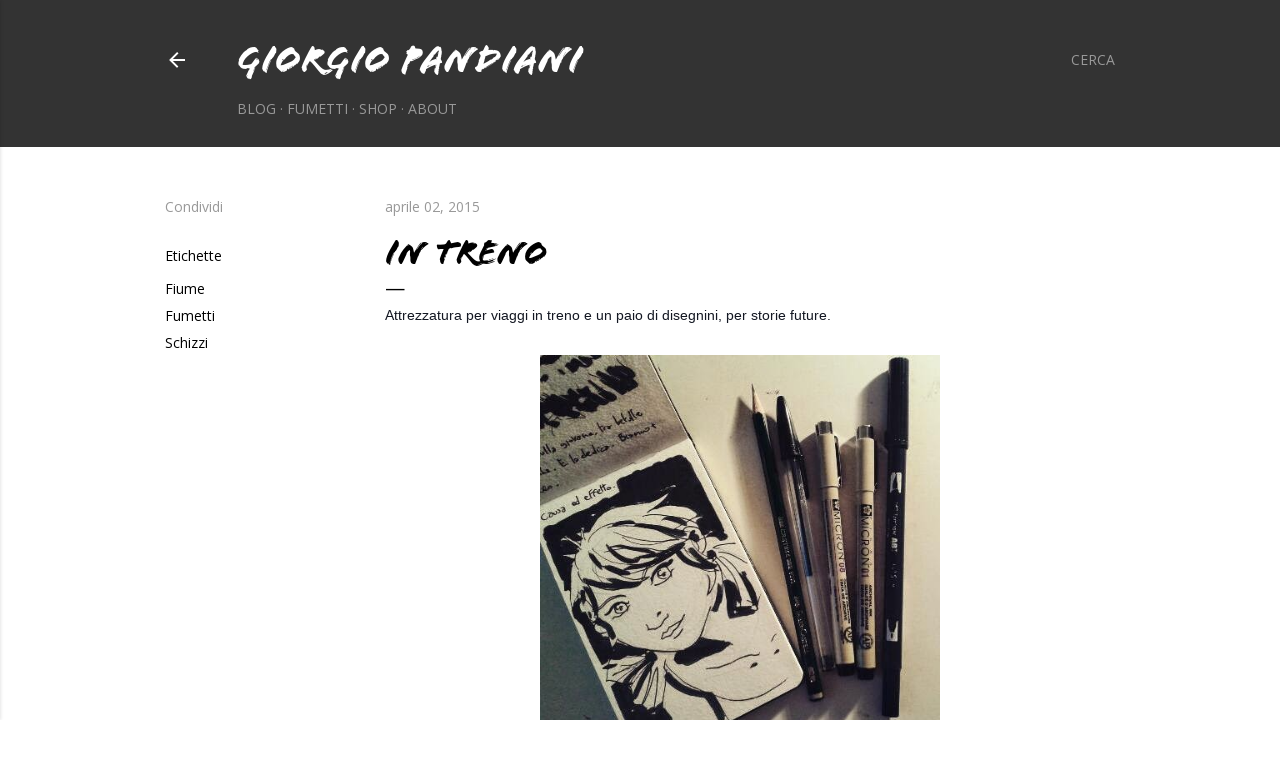

--- FILE ---
content_type: text/plain
request_url: https://www.google-analytics.com/j/collect?v=1&_v=j102&a=1262041942&t=pageview&_s=1&dl=https%3A%2F%2Fwww.giorgiopandiani.com%2F2015%2F04%2Fin-treno.html&ul=en-us%40posix&dt=In%20treno&sr=1280x720&vp=1280x720&_u=IEBAAEABAAAAACAAI~&jid=471668205&gjid=425597085&cid=1239045862.1761961074&tid=UA-146272009-2&_gid=703337640.1761961074&_r=1&_slc=1&z=921733309
body_size: -452
content:
2,cG-F3F9FX693W